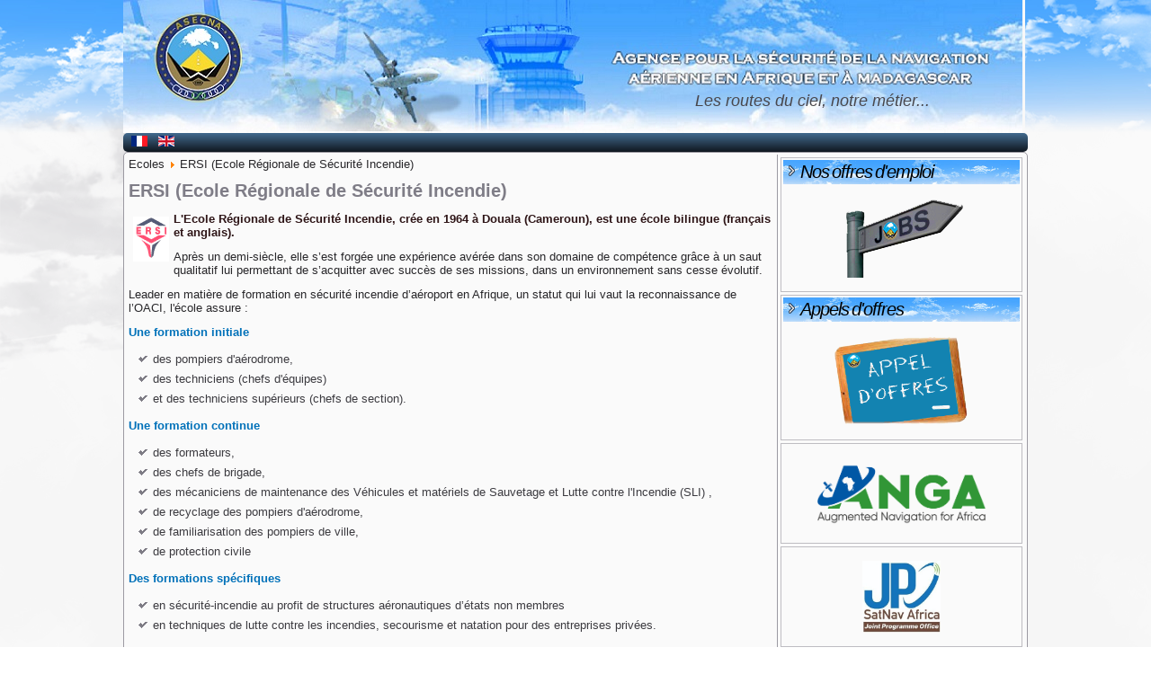

--- FILE ---
content_type: text/html; charset=utf-8
request_url: https://www.asecna.aero/index.php/en/les-ecoles-asecna/ersi-ecole-regionale-de-securite-incendie
body_size: 26090
content:
<!DOCTYPE html>
<html prefix="og: http://ogp.me/ns#" dir="ltr" lang="fr-fr">
<head>
    <base href="https://www.asecna.aero/index.php/en/les-ecoles-asecna/ersi-ecole-regionale-de-securite-incendie" />
	<meta http-equiv="content-type" content="text/html; charset=utf-8" />
	<meta name="author" content="Super User" />
	<meta name="generator" content="Joomla! - Open Source Content Management" />
	<title>ASECNA online - ERSI (Ecole Régionale de Sécurité Incendie)</title>
	<link href="/templates/asecna/favicon.ico" rel="shortcut icon" type="image/vnd.microsoft.icon" />
	<link href="https://cdn.jsdelivr.net/npm/simple-line-icons@2.4.1/css/simple-line-icons.css" rel="stylesheet" type="text/css" />
	<link href="/components/com_k2/css/k2.css?v=2.10.3&b=20200429" rel="stylesheet" type="text/css" />
	<link href="/plugins/system/jce/css/content.css?aa754b1f19c7df490be4b958cf085e7c" rel="stylesheet" type="text/css" />
	<link href="/modules/mod_hot_joomla_carousel/tmpl/hot_joomla_carousel.css" rel="stylesheet" type="text/css" />
	<link href="/media/mod_languages/css/template.css?36c20c5133126c509172f68e593cc51b" rel="stylesheet" type="text/css" />
	<style type="text/css">


.hotcarousel img {
	border:2px solid #000000;
	margin:0 5px;
	padding:2px;
}

.hotcarousel .js {
	overflow:hidden;
	width:920px;
	height:100px;
}

.hotcarousel .carousel-next {
	background: url(https://www.asecna.aero/modules/mod_hot_joomla_carousel/images/circleright32.png) 0 34px no-repeat;float:left;
}

.hotcarousel .carousel-previous {
	background: url(https://www.asecna.aero/modules/mod_hot_joomla_carousel/images/circleleft32.png) 0 34px no-repeat;float:left;
}

.hotcarousel .carousel-control{height:100px;}


	</style>
	<script type="application/json" class="joomla-script-options new">{"csrf.token":"d780850675ddb314b91dd8c0a461da5c","system.paths":{"root":"","base":""},"system.keepalive":{"interval":840000,"uri":"\/index.php\/en\/component\/ajax\/?format=json"}}</script>
	<script src="https://ajax.googleapis.com/ajax/libs/jquery/1.8/jquery.min.js" type="text/javascript"></script>
	<script src="/plugins/system/jqueryeasy/jquerynoconflict.js" type="text/javascript"></script>
	<script src="/media/system/js/mootools-core.js?36c20c5133126c509172f68e593cc51b" type="text/javascript"></script>
	<script src="/media/system/js/core.js?36c20c5133126c509172f68e593cc51b" type="text/javascript"></script>
	<script src="/media/system/js/mootools-more.js?36c20c5133126c509172f68e593cc51b" type="text/javascript"></script>
	<script src="/media/system/js/caption.js?36c20c5133126c509172f68e593cc51b" type="text/javascript"></script>
	
	
	
	<script src="/media/jui/js/bootstrap.min.js?36c20c5133126c509172f68e593cc51b" type="text/javascript"></script>
	<script src="/media/k2/assets/js/k2.frontend.js?v=2.10.3&b=20200429&sitepath=/" type="text/javascript"></script>
	<!--[if lt IE 9]><script src="/media/system/js/polyfill.event.js?36c20c5133126c509172f68e593cc51b" type="text/javascript"></script><![endif]-->
	<script src="/media/system/js/keepalive.js?36c20c5133126c509172f68e593cc51b" type="text/javascript"></script>
	<script type="text/javascript">
jQuery(function($){ initTooltips(); $("body").on("subform-row-add", initTooltips); function initTooltips (event, container) { container = container || document;$(container).find(".hasTooltip").tooltip({"html": true,"container": "body"});} });jQuery(function($) {
			 $('.hasTip').each(function() {
				var title = $(this).attr('title');
				if (title) {
					var parts = title.split('::', 2);
					var mtelement = document.id(this);
					mtelement.store('tip:title', parts[0]);
					mtelement.store('tip:text', parts[1]);
				}
			});
			var JTooltips = new Tips($('.hasTip').get(), {"maxTitleChars": 50,"fixed": false});
		});jQuery(window).on('load',  function() {
				new JCaption('img.caption');
			});
	</script>

    <link rel="stylesheet" href="/templates/system/css/system.css" />
    <link rel="stylesheet" href="/templates/system/css/general.css" />

    <!-- Created by Artisteer v4.2.0.60623 -->
    
    
    <meta name="viewport" content="initial-scale = 1.0, maximum-scale = 1.0, user-scalable = no, width = device-width" />

    <!--[if lt IE 9]><script src="https://html5shiv.googlecode.com/svn/trunk/html5.js"></script><![endif]-->
    <link rel="stylesheet" href="/templates/asecna/css/template.css" media="screen" type="text/css" />
    <!--[if lte IE 7]><link rel="stylesheet" href="/templates/asecna/css/template.ie7.css" media="screen" /><![endif]-->
    <link rel="stylesheet" href="/templates/asecna/css/template.responsive.css" media="all" type="text/css" />

<link rel="shortcut icon" href="/templates/asecna/favicon.ico" type="image/x-icon" />
    <script>if ('undefined' != typeof jQuery) document._artxJQueryBackup = jQuery;</script>
    
    <script></script>

    <script src="/templates/asecna/script.js"></script>
    <script src="/templates/asecna/script.responsive.js"></script>
    <script src="/templates/asecna/modules.js"></script>
        <script>if (document._artxJQueryBackup) jQuery = document._artxJQueryBackup;</script>
</head>
<body>

<div id="art-main">
<header class="art-header">
    <div class="art-shapes">
        <div class="art-object1786229121"></div>

            </div>

<h2 class="art-slogan">Les routes du ciel, notre métier...</h2>





                        
                    
</header>
<nav class="art-nav">
    
<div class="mod-languages">

	<ul class="lang-inline" dir="ltr">
						<li>
			<a href="/index.php/fr/les-ecoles-asecna/ersi-ecole-regionale-de-securite-incendie">
												<img src="/media/mod_languages/images/fr.gif" alt="Français (FR)" title="Français (FR)" />										</a>
			</li>
											<li class="lang-active">
			<a href="https://www.asecna.aero/index.php/en/les-ecoles-asecna/ersi-ecole-regionale-de-securite-incendie">
												<img src="/media/mod_languages/images/en.gif" alt="English (UK)" title="English (UK)" />										</a>
			</li>
				</ul>

</div>
 
    </nav>
<div class="art-sheet clearfix">
            <div class="art-layout-wrapper">
                <div class="art-content-layout">
                    <div class="art-content-layout-row">
                        <div class="art-layout-cell art-content">
<article class="art-post"><div class="art-postcontent clearfix">
<div class="breadcrumbs">
<span>Ecoles</span> <img src="/media/system/images/arrow.png" alt="" /> <span>ERSI (Ecole Régionale de Sécurité Incendie)</span></div>
</div></article><article class="art-post art-messages"><div class="art-postcontent clearfix">
<div id="system-message-container">
</div></div></article><div class="item-page"><article class="art-post"><h2 class="art-postheader">ERSI (Ecole Régionale de Sécurité Incendie)</h2><div class="art-postcontent clearfix"><div class="art-article"><p><span style="color: #2e1517;"><strong><img src="/images/mes_images/Ecoles/Ersi/logo_ersi.gif" alt="logo ersi" style="margin: 5px; float: left;" />L'Ecole Régionale de Sécurité Incendie, crée en 1964 à Douala (Cameroun), est une école bilingue (français et anglais).</strong></span></p>
<p>Après un demi-siècle, elle s’est forgée une expérience avérée dans son domaine de compétence grâce à un saut qualitatif lui permettant de s’acquitter avec succès de ses missions, dans un environnement sans cesse évolutif.</p>
<p>Leader en matière de formation en sécurité incendie d’aéroport en Afrique, un statut qui lui vaut la reconnaissance de l’OACI, l'école assure :</p>
<p><span style="color: #0071b9;"><strong>Une formation initiale&nbsp;</strong></span></p>
<ul>
<li>des pompiers d'aérodrome,</li>
<li>des techniciens (chefs d'équipes)</li>
<li>et des techniciens supérieurs (chefs de section).</li>
</ul>
<p><strong><span style="color: #0071b9;">Une formation continue</span> </strong></p>
<ul>
<li>des formateurs,</li>
<li>des chefs de brigade,</li>
<li>des mécaniciens de maintenance des Véhicules et matériels de Sauvetage et Lutte contre l'Incendie (SLI) ,</li>
<li>de recyclage des pompiers d'aérodrome,</li>
<li>de familiarisation des pompiers de ville,</li>
<li>de protection civile</li>
</ul>
<p><span style="color: #0071b9;"><strong>Des formations spécifiques</strong> </span></p>
<ul>
<li>en sécurité-incendie au profit de structures aéronautiques d’états non membres</li>
<li>en techniques de lutte contre les incendies, secourisme et natation pour des entreprises privées.</li>
</ul>
<p>Centre d'excellence unique en son genre en Afrique, l'ERSI offre des formations répondant aux exigences de l'OACI,</p>
<p>Grâce à :</p>
<ul>
<li>un enseignement pratique avec des méthodes de simulation grandeur nature</li>
<li>un matériel didactique de pointe</li>
<li>un encadrement de qualité par des professionnels expérimentés</li>
</ul>
<p style="text-align: center;"><span style="color: #2e1517;"><strong>Contact&nbsp;ERSI</strong></span>,&nbsp;BP 13095 Douala |&nbsp;Tel +237 33 37 23 87 |&nbsp;Email : <span id="cloak650b455a55772acc322ce399315b42a4">This email address is being protected from spambots. You need JavaScript enabled to view it.</span><script type='text/javascript'>
				document.getElementById('cloak650b455a55772acc322ce399315b42a4').innerHTML = '';
				var prefix = '&#109;a' + 'i&#108;' + '&#116;o';
				var path = 'hr' + 'ef' + '=';
				var addy650b455a55772acc322ce399315b42a4 = '&#101;rs&#105;' + '&#64;';
				addy650b455a55772acc322ce399315b42a4 = addy650b455a55772acc322ce399315b42a4 + 'c&#97;mn&#101;t' + '&#46;' + 'cm';
				var addy_text650b455a55772acc322ce399315b42a4 = '&#101;rs&#105;' + '&#64;' + 'c&#97;mn&#101;t' + '&#46;' + 'cm';document.getElementById('cloak650b455a55772acc322ce399315b42a4').innerHTML += '<a ' + path + '\'' + prefix + ':' + addy650b455a55772acc322ce399315b42a4 + '\'>'+addy_text650b455a55772acc322ce399315b42a4+'<\/a>';
		</script></p> </div><ul class="pager pagenav">
	<li class="next">
		<a class="hasTip" title="EAMAC (Ecole Africaine de la Météorologie et de l'Aviation Civile)" aria-label="Next article: EAMAC (Ecole Africaine de la Météorologie et de l'Aviation Civile)" href="/index.php/en/les-ecoles-asecna-en/eamac-ecole-africaine-de-la-meteorologie-et-de-l-aviation-civile-en" rel="next">
			<span aria-hidden="true">Next</span> <span class="icon-chevron-right" aria-hidden="true"></span>		</a>
	</li>
</ul></div></article></div>


                        </div>
                        <div class="art-layout-cell art-sidebar1">
<div class="art-block clearfix"><div class="art-blockheader"><h3 class="t">Nos offres d'emploi</h3></div><div class="art-blockcontent"><div class="custom"  >
	<p><a href="https://vacancy.asecna.aero/?page=liste_des_avps" target="_blank" rel="noopener" title="Site web des vacances de poste de l'ASECNA"><img src="/images/Docs/asecna/RH/Jobs2.png" alt="Jobs2" style="display: block; margin-left: auto; margin-right: auto; vertical-align: middle;" /></a></p></div></div></div><div class="art-block clearfix"><div class="art-blockheader"><h3 class="t">Appels d'offres</h3></div><div class="art-blockcontent"><div class="custom"  >
	<p><a href="/index.php/publications-media/publications/appel-d-offres" target="_self"><img src="/images/Docs/Appel_offre/Appeloffre4_bleu.png" alt="Appeloffre4 bleu etiquette" width="157" height="101" style="display: block; margin-left: auto; margin-right: auto;" /></a></p></div></div></div><div class="art-block clearfix"><div class="art-blockcontent"><div class="custom"  >
	<p><a href="https://www.anga-africa.org/" title="ANGA"><img src="/images/Docs/Publications/ANGA/logo-anga.png" alt="logo anga" width="201" height="80" style="display: block; margin-left: auto; margin-right: auto;" /></a></p></div></div></div><div class="art-block clearfix"><div class="art-blockcontent"><div class="custom"  >
	<p><a href="https://www.satnav-africa.com" target="_blank" rel="noopener" title="JPO SatNav Africa"><img src="/images/Docs/Publications/JPO/logo-JPO.jpg" alt="JPO Info" width="87" height="80" style="display: block; margin-left: auto; margin-right: auto;" /></a></p></div></div></div><div class="art-block clearfix"><div class="art-blockheader"><h3 class="t">Connexion</h3></div><div class="art-blockcontent"><form action="/index.php/en/les-ecoles-asecna/ersi-ecole-regionale-de-securite-incendie" method="post" id="login-form" class="form-inline">
		<div class="userdata">
		<div id="form-login-username" class="control-group">
			<div class="controls">
									<div class="input-prepend">
						<span class="add-on">
							<span class="icon-user hasTooltip" title="Username"></span>
							<label for="modlgn-username" class="element-invisible">Username</label>
						</span>
						<input id="modlgn-username" type="text" name="username" class="input-small" tabindex="0" size="18" placeholder="Username" />
					</div>
							</div>
		</div>
		<div id="form-login-password" class="control-group">
			<div class="controls">
									<div class="input-prepend">
						<span class="add-on">
							<span class="icon-lock hasTooltip" title="Password">
							</span>
								<label for="modlgn-passwd" class="element-invisible">Password							</label>
						</span>
						<input id="modlgn-passwd" type="password" name="password" class="input-small" tabindex="0" size="18" placeholder="Password" />
					</div>
							</div>
		</div>
						<div id="form-login-remember" class="control-group checkbox">
			<label for="modlgn-remember" class="control-label">Remember Me</label> <input id="modlgn-remember" type="checkbox" name="remember" class="inputbox" value="yes"/>
		</div>
				<div id="form-login-submit" class="control-group">
			<div class="controls">
				<button type="submit" tabindex="0" name="Submit" class="btn btn-primary login-button art-button">Log in</button>
			</div>
		</div>
					<ul class="unstyled">
							<li>
					<a href="/index.php/en/component/users/?view=remind&amp;Itemid=330">
					Forgot your username?</a>
				</li>
				<li>
					<a href="/index.php/en/component/users/?view=reset&amp;Itemid=330">
					Forgot your password?</a>
				</li>
			</ul>
		<input type="hidden" name="option" value="com_users" />
		<input type="hidden" name="task" value="user.login" />
		<input type="hidden" name="return" value="aW5kZXgucGhwP0l0ZW1pZD0yMTE=" />
		<input type="hidden" name="d780850675ddb314b91dd8c0a461da5c" value="1" />	</div>
	</form></div></div>



                        </div>

                    </div>
                </div>
            </div>
<div class="art-content-layout"><div class="art-content-layout-row"><div class="art-layout-cell art-layout-sidebar-bg" style="width: 100%;"><div class="art-block clearfix"><div class="art-blockcontent">

<script type="text/javascript" src="https://www.asecna.aero/modules/mod_hot_joomla_carousel/js/jquery.carousel.js"></script>
<script type="text/javascript">
    jQuery(function(){
        jQuery("div.foo").carousel({
			direction: "horizontal",
			loop: false,
			dispItems: 5,
			pagination: true,
			paginationPosition: "inside",
			autoSlide: false,
			autoSlideInterval: 3000,
			delayAutoSlide: false,
			combinedClasses: false,
			effect: "slide",
			slideEasing: "swing",
			animSpeed: "normal",
			equalWidths: "true"
		});
    });
</script>
    
<div class="hotcarousel">
    <div class="foo">
         <ul style="margin:0; padding:0">
    
            <li><img src="/images/mes_images/SlideShow/2001_0519_111904AA.JPG" alt="" width="145" height="128" /></li>
<li><img src="/images/mes_images/SlideShow/ASECNA - Direction Generale.jpg" alt="" width="145" height="128" /></li>
<li><img src="/images/mes_images/SlideShow/Bzv_03-2004_0013.JPG" alt="" width="145" height="128" /></li>
<li><img src="/images/mes_images/SlideShow/Control.jpg" alt="" width="145" height="128" /></li>
<li><img src="/images/mes_images/SlideShow/DSCF0020.JPG" alt="" width="145" height="128" /></li>
<li><img src="/images/mes_images/SlideShow/DSC_1242.JPG" alt="" width="145" height="128" /></li>
<li><img src="/images/mes_images/SlideShow/DSC_1252.JPG" alt="" width="145" height="128" /></li>
<li><img src="/images/mes_images/SlideShow/DSC_1317.JPG" alt="" width="145" height="128" /></li>
<li><img src="/images/mes_images/SlideShow/DSC_4664.JPG" alt="" width="145" height="128" /></li>
<li><img src="/images/mes_images/SlideShow/DSC_4719.JPG" alt="" width="145" height="128" /></li>
<li><img src="/images/mes_images/SlideShow/ERSI0.jpg" alt="" width="145" height="128" /></li>
<li><img src="/images/mes_images/SlideShow/ERSIh.jpg" alt="" width="145" height="128" /></li>
<li><img src="/images/mes_images/SlideShow/IMG_3066.JPG" alt="" width="145" height="128" /></li>
<li><img src="/images/mes_images/SlideShow/IMG_3375.JPG" alt="" width="145" height="128" /></li>
<li><img src="/images/mes_images/SlideShow/Niger.JPG" alt="" width="145" height="128" /></li>
<li><img src="/images/mes_images/SlideShow/S6300175.JPG" alt="" width="145" height="128" /></li>
<li><img src="/images/mes_images/SlideShow/S6300238.JPG" alt="" width="145" height="128" /></li>
<li><img src="/images/mes_images/SlideShow/Senegal.JPG" alt="" width="145" height="128" /></li>
<li><img src="/images/mes_images/SlideShow/Stele ASECNA.png" alt="" width="145" height="128" /></li>
<li><img src="/images/mes_images/SlideShow/Symposium_AFI_1.JPG" alt="" width="145" height="128" /></li>
<li><img src="/images/mes_images/SlideShow/Symposium_AFI_2.JPG" alt="" width="145" height="128" /></li>
<li><img src="/images/mes_images/SlideShow/Time for innovation.jpg" alt="" width="145" height="128" /></li>
<li><img src="/images/mes_images/SlideShow/Visite_SG_OACI_ASECNA.JPG" alt="" width="145" height="128" /></li>
<li><img src="/images/mes_images/SlideShow/agent_2_ccr.jpg" alt="" width="145" height="128" /></li>
<li><img src="/images/mes_images/SlideShow/calibration_atr au sol.jpg" alt="" width="145" height="128" /></li>
<li><img src="/images/mes_images/SlideShow/controleur.jpg" alt="" width="145" height="128" /></li>
<li><img src="/images/mes_images/SlideShow/cooperation_Rencontre_Delegation_Francaise_OACI.jpg" alt="" width="145" height="128" /></li>
<li><img src="/images/mes_images/SlideShow/embase remontage 3.JPG" alt="" width="145" height="128" /></li>
<li><img src="/images/mes_images/SlideShow/guide coude_tete_verin.JPG" alt="" width="145" height="128" /></li>
<li><img src="/images/mes_images/SlideShow/imagesCAUM9PI7.jpg" alt="" width="145" height="128" /></li>
<li><img src="/images/mes_images/SlideShow/maintenance.JPG" alt="" width="145" height="128" /></li>
<li><img src="/images/mes_images/SlideShow/radar-monopulse-afrique.jpg" alt="" width="145" height="128" /></li>
<li><img src="/images/mes_images/SlideShow/vision.jpg" alt="" width="145" height="128" /></li>
<li><img src="/images/mes_images/SlideShow/vision_devdurable.JPG" alt="" width="145" height="128" /></li>
    
        </ul>
    </div>
</div></div></div></div></div></div>
<footer class="art-footer">
<div class="art-content-layout">
    <div class="art-content-layout-row">
    <div class="art-layout-cell layout-item-0" style="width: 20%">
        <p style="text-align: left;"><span style="color: rgb(25, 11, 13); font-weight: bold;">Info Utiles</span><span style="font-weight: bold;"></span></p><p><br /></p><p style="text-align: left;"><a href="/index.php/publications-media/publications/rapports-annuels">Rapport annuel</a><br /></p><p style="text-align: left;"><a href="https://vacancy.asecna.aero/?page=liste_des_avps">Postes vacants</a><br /></p><p style="text-align: left;"><a href="/index.php/en/publications-media/publications/appel-d-offres">Appels d'offres</a><br /></p><p style="text-align: left;"><a href="/index.php/en/component/icagenda/?Itemid=210">Agenda &amp; évènements</a><br /></p><p style="text-align: left;"><a href="http://reunions.asecna.aero/">Réunions statutaires</a></p><p style="text-align: left;"><a href="/index.php/en/component/users/?view=login&amp;Itemid=330">S'identifier</a><br /></p><p style="text-align: left;"><br /></p><p style="text-align: left;">
        </p>
    </div><div class="art-layout-cell layout-item-1" style="width: 20%">
        <p style="text-align: left;"><span style="font-weight: bold;">Contacts</span></p><p style="text-align: left;"><span style="font-weight: bold;"><br /></span></p><p style="text-align: left;"><a href="#">Siège</a><br /></p><p style="text-align: left;"><a href="#">Représentations</a><br /></p><p style="text-align: left;"><a href="#">Délégations</a><br /></p><p style="text-align: left;"><a href="#">Ecoles</a><br /></p><p style="text-align: left;"><a href="#">Administrations Déléguées</a></p>
    </div><div class="art-layout-cell layout-item-0" style="width: 20%">
        <!--<p style="text-align: left;"><span style="color: rgb(25, 11, 13); font-weight: bold;">Représentations</span><span style="font-weight: bold;"></span></p><p style="text-align: left;"><br /></p><p style="text-align: left;"><a href="#">Bénin</a>&nbsp;|&nbsp;<a href="#">Burkina Faso</a></p><p style="text-align: left;"><a href="#">Cameroun</a>&nbsp;|&nbsp;<a href="#">Centrafrique</a><a href="#"></a></p><p style="text-align: left;"><a href="#">Comores</a>&nbsp;|&nbsp;<a href="#">Congo</a><br /></p><p style="text-align: left;"><a href="#">Côte d'Ivoire</a>&nbsp;|&nbsp;<a href="/index.php/en/component/content/featured?Itemid=139">Gabon</a><br /></p><p style="text-align: left;"><a href="#">Guinée Bissau</a>&nbsp;|&nbsp;<a href="#">Guinée Equatoriale</a>&nbsp;|&nbsp;<a href="#">Madagascar</a><br /></p><p style="text-align: left;"><a href="#">Mali</a>&nbsp;| <a href="#">Mauritanie</a>&nbsp;|&nbsp;<a href="#">Niger</a></p><p style="text-align: left;"><a href="#">Sénégal</a>&nbsp;|&nbsp;<a href="#">Tchad</a>&nbsp;|&nbsp;<a href="#">Togo</a></p> -->
        <p style="text-align: left;"><span style="color: rgb(25, 11, 13); font-weight: bold;">Représentations</span><span style="font-weight: bold;"></span></p><p style="text-align: left;"><br /></p><p style="text-align: left;"><a href="#">Bénin</a>&nbsp;|&nbsp;<a href="#">Burkina Faso</a></p><p style="text-align: left;"><a href="#">Cameroun</a>&nbsp;|&nbsp;<a href="#">Centrafrique</a><a href="#"></a></p><p style="text-align: left;"><a href="#">Comores</a>&nbsp;|&nbsp;<a href="#">Congo</a><br /></p><p style="text-align: left;"><a href="#">Côte d'Ivoire</a>&nbsp;|&nbsp;<a href="/index.php/en/component/content/featured?Itemid=139">Gabon</a><br /></p><p style="text-align: left;"><a href="#">Guinée Bissau</a>&nbsp;|&nbsp;<a href="#">Guinée Equatoriale</a>&nbsp;|&nbsp;<a href="#">Madagascar</a><br /></p><p style="text-align: left;"><a href="#">Mali</a>&nbsp;| <a href="#">Mauritanie</a>&nbsp;|&nbsp;<a href="#">Niger</a><p style="text-align: left;"><a href="#">Rwanda</a>&nbsp;|&nbsp;<a href="#">Sénégal</a><br /></p><p style="text-align: left;"><a href="#">Tchad</a>&nbsp;|&nbsp;<a href="#">Togo</a><br /></p>
		<!--</p><p style="text-align: left;"><a href="#">Sénégal</a>&nbsp;|&nbsp;<a href="#">Tchad</a>&nbsp;|&nbsp;<a href="#">Togo</a></p> -->
		
    </div><div class="art-layout-cell layout-item-2" style="width: 20%">
        <p style="text-align: left;"><span style="font-weight: bold;">Délégations</span></p><p style="text-align: left;"><br /></p><p style="text-align: left;"><a href="#">Paris</a><br /></p><p style="text-align: left;"><a href="#">Montréal</a><br /></p><p style="text-align: left;"><br /></p><p style="text-align: left;"><span style="font-weight: bold;">Ecoles</span><br /></p><p style="text-align: left;"><span style="font-weight: bold;"><br /></span></p><p style="text-align: left;"><a href="/index.php/en/les-ecoles-asecna/eamac-ecole-africaine-de-la-meteorologie-et-de-l-aviation-civile">EAMAC</a></p><p style="text-align: left;"><a href="/index.php/en/les-ecoles-asecna/ersi-ecole-regionale-de-securite-incendie">ERSI</a><br /></p><p style="text-align: left;"><a href="/index.php/en/les-ecoles-asecna/ernam-ecole-regionale-de-la-navigation-aerienne-et-du-management">ERNAM</a><br /></p>
    </div><div class="art-layout-cell layout-item-3" style="width: 20%">
        <p><img width="100" height="100" alt="" class="art-lightbox" src="/templates/asecna/images/asecna-logo.png" /><br /></p>
    </div>
    </div>
</div>
<div class="art-content-layout-br layout-item-4">
</div><div class="art-content-layout">
    <div class="art-content-layout-row">
    <div class="art-layout-cell layout-item-5" style="width: 25%">
        <p style="text-align: left;"><span style="font-size: 9px;">&nbsp;Nous suivre</span>&nbsp;<a href="http://www.youtube.com/asecnaisone" class="art-youtube-tag-icon" style="line-height: 22px;" title="ASECNA on YouTube" target="_blank"></a>&nbsp;&nbsp;<a href="/" class="art-twitter-tag-icon" style="line-height: 32px;"></a>&nbsp;&nbsp;<a href="/" class="art-facebook-tag-icon" style="line-height: 32px;"></a>&nbsp;&nbsp;<a href="/" class="art-rss-tag-icon" style="line-height: 19px;"></a>&nbsp;<br /></p>
    </div><div class="art-layout-cell layout-item-6" style="width: 25%">
        <p style="text-align: center;"><span style="color: rgb(30, 25, 21); font-family: Arial, 'Arial Unicode MS', Helvetica, sans-serif; font-size: 9px;"><a href="#"><span style="font-family: Arial, 'Arial Unicode MS', Helvetica, sans-serif; font-size: 9px; ">Plan du site</span></a>|<a href="#"><span style="font-family: Arial, 'Arial Unicode MS', Helvetica, sans-serif; font-size: 9px;">Crédits</span></a>|<span><a href="#"><span style="font-family: Arial, 'Arial Unicode MS', Helvetica, sans-serif; font-size: 9px; ">Mentions légales</span></a></span></span></p>
    </div><div class="art-layout-cell layout-item-7" style="width: 50%">
        <p><span style="color: rgb(46, 21, 23); font-size: 9px; text-align: right;">© Agence pour la Sécurité de la Navigation Aérienne en Afrique et à Madagascar - ASECNA</span><br /></p>
    </div>
    </div>
</div>

</footer>

    </div>
    <p class="art-page-footer">
        <span id="art-footnote-links">Designed by ASECNA</span>
    </p>
</div>


</body>
</html>

--- FILE ---
content_type: application/javascript
request_url: https://www.asecna.aero/templates/asecna/script.js
body_size: 62752
content:
/* Created by Artisteer v4.2.0.60623 */
/*jshint forin:true, noarg:true, noempty:true, eqeqeq:true, bitwise:true, strict:true, undef:true, curly:false, browser:true, jquery:false */
/*global jQuery BackgroundHelper */

// css helper
browser = function ($) {
    'use strict';
    var data = [
        { str: navigator.userAgent, sub: 'Chrome', ver: 'Chrome', name: 'chrome' },
        { str: navigator.vendor, sub: 'Apple', ver: 'Version', name: 'safari' },
        { prop: window.opera, ver: 'Opera', name: 'opera' },
        { str: navigator.userAgent, sub: 'Firefox', ver: 'Firefox', name: 'firefox' },
        { str: navigator.userAgent, sub: 'MSIE', ver: 'MSIE', name: 'ie' }
    ];
    var v = function (s, n) {
        var i = s.indexOf(data[n].ver);
        return (i !== -1) ? parseFloat(s.substring(i + data[n].ver.length + 1)) : 0;
    };
    var result = { name: 'unknown', version: 0 };
    var html = $('html');
    for (var n = 0; n < data.length; n++) {
        result[data[n].name] = false;
        if ((data[n].str && (data[n].str.indexOf(data[n].sub) !== -1)) || data[n].prop) {
            result.name = data[n].name;
            result[result.name] = true;
            result.version = v(navigator.userAgent, n) || v(navigator.appVersion, n);
            html.addClass(result.name + ' ' + result.name + parseInt(result.version, 10));
        }
    }
    return result;
} (jQuery);

jQuery(function ($) {
    if (typeof responsiveDesign === "undefined") {
        $("html").addClass("desktop");
    }
});

jQuery(function ($) {
    'use strict';
    var i, j, k, l, m;
    if (!browser.ie || browser.version !== 9) {
        return;
    }
    var splitByTokens = function (str, startToken, endToken, last) {
        if (!last) {
            last = false;
        }
        var startPos = str.indexOf(startToken);
        if (startPos !== -1) {
            startPos += startToken.length;
            var endPos = last ? str.lastIndexOf(endToken) : str.indexOf(endToken, startPos);

            if (endPos !== -1 && endPos > startPos) {
                return str.substr(startPos, endPos - startPos);
            }
        }
        return '';
    };

    var splitWithBrackets = function (str, token, brackets) {
        /*jshint nonstandard:true */
        if (!token) {
            token = ',';
        }
        if (!brackets) {
            brackets = '()';
        }
        var bracket = 0;
        var startPos = 0;
        var result = [];
        if (brackets.lenght < 2) {
            return result;
        }
        var pos = 0;
        while (pos < str.length) {
            var ch = str[pos];
            if (ch === brackets[0]) {
                bracket++;
            }
            if (ch === brackets[1]) {
                bracket--;
            }
            if (ch === token && bracket < 1) {
                result.push(str.substr(startPos, pos - startPos));
                startPos = pos + token.length;
            }
            pos++;
        }
        result.push(str.substr(startPos, pos - startPos));
        return result;
    };

    var byteToHex = function (d) {
        var hex = Number(d).toString(16);
        while (hex.length < 2) {
            hex = "0" + hex;
        }
        return hex;
    };

    for (i = 0; i < document.styleSheets.length; i++) {
        var s = document.styleSheets[i];
        var r = [s];
        for (j = 0; j < s.imports.length; j++) {
            r.push(s.imports[j]);
        }
        for (j = 0; j < r.length; j++) {
            s = r[j];
            var n = [];
            for (k = 0; k < s.rules.length; k++) {
                var css = s.rules[k].cssText || s.rules[k].style.cssText;
                if (!css) {
                    continue;
                }
                var value = splitByTokens(css, '-svg-background:', ';');
                if (value === '') {
                    continue;
                }
                var values = splitWithBrackets(value);
                for (l = 0; l < values.length; l++) {
                    var g = splitByTokens(values[l], 'linear-gradient(', ')', true);
                    if (g === '') {
                        continue;
                    }
                    var args = splitWithBrackets(g);
                    if (args.length < 3) {
                        continue;
                    }
                    var maxOffset = 0;
                    var stops = [];
                    for (m = 1; m < args.length; m++) {
                        var stopValues = splitWithBrackets($.trim(args[m]), ' ');
                        if (stopValues.length < 2) {
                            continue;
                        }
                        var stopColor = $.trim(stopValues[0]);
                        var stopOpacity = 1;
                        if (stopColor == 'transparent') {
                            stopColor = '#000000';
                            stopOpacity = 0;
                        }
                        var colorRgba = splitByTokens(stopColor, 'rgba(', ')', true);
                        var stopOffset = $.trim(stopValues[1]);
                        if (colorRgba !== "") {
                            var rgba = colorRgba.split(',');
                            if (rgba.length < 4) {
                                continue;
                            }
                            stopColor = '#' + byteToHex(rgba[0]) + byteToHex(rgba[1]) + byteToHex(rgba[2]);
                            stopOpacity = rgba[3];
                        }
                        var isPx = stopOffset.indexOf('px') !== -1;
                        if (isPx) {
                            maxOffset = Math.max(maxOffset, parseInt(stopOffset, 10) || 0);
                        }
                        stops.push({ offset: stopOffset, color: stopColor, opacity: stopOpacity, isPx: isPx });
                    }
                    var stopsXML = '';
                    var lastStop = null;
                    for (m = 0; m < stops.length; m++) {
                        if (stops[m].isPx) {
                            stops[m].offset = ((parseInt(stops[m].offset, 10) || 0) / (maxOffset / 100)) + '%';
                        }
                        stopsXML += '<stop offset="' + stops[m].offset + '" stop-color="' + stops[m].color + '" stop-opacity="' + stops[m].opacity + '"/>';
                        if (m === stops.length - 1) {
                            lastStop = stops[m];
                        }
                    }
                    var isLeft = $.trim(args[0]) === 'left';
                    var direction = 'x1="0%" y1="0%" ' + (isLeft ? 'x2="100%" y2="0%"' : 'x2="0%" y2="100%"');
                    var gradientLength = '100%';
                    if (maxOffset > 0) {
                        gradientLength = maxOffset + 'px';
                    }
                    var size = (isLeft ? 'width="' + gradientLength + '" height="100%"' : 'width="100%" height="' + gradientLength + '"');
                    var last = "";
                    if (lastStop !== null && maxOffset > 0) {
                        last = '<rect ' +
                            (isLeft ?
                                'x="' + maxOffset + '" y="0"' :
                                'x="0" y="' + maxOffset + '"') +
                            ' width="100%" height="100%" style="fill:' + lastStop.color + ';opacity:' + lastStop.opacity + ';"/>';

                    }
                    var svgGradient = '<svg xmlns="http://www.w3.org/2000/svg" preserveAspectRatio="none"><linearGradient id="g" gradientUnits="objectBoundingBox" ' + direction + '>' + stopsXML + '</linearGradient><rect x="0" y="0" ' + size + ' fill="url(#g)" />' + last + '</svg>';
                    values[l] = values[l].replace('linear-gradient(' + g + ')', 'url(data:image/svg+xml,' + escape(svgGradient) + ')');
                }
                n.push({ s: s.rules[k].selectorText, v: 'background: ' + values.join(",") });
            }
            for (k = 0; k < n.length; k++) {
                s.addRule(n[k].s, n[k].v);
            }
        }
    }
});


jQuery(function ($) {
    "use strict";
    // ie8
    if (!browser.ie || browser.version > 8) return;
    $('.art-shapes').each(function () {
        if ($(this).siblings('.art-slider').length) {
            $(this).remove();
        } else {
            $(this).css('z-index', 1);
        }
    });

    // ie7
    if (!browser.ie || browser.version > 7) return;
    var textblockTexts = $('.art-textblock div[class$="-text"]');
    textblockTexts.each(function () {
        var tbText = $(this);
        var valign = tbText.css('vertical-align') ? tbText.css('vertical-align') : 'top';
        if (valign === 'middle') {
            var wrapper = tbText.wrap('<div/>').parent();
            tbText.css({
                'position': 'relative',
                'top': '-50%',
                'height': 'auto'
            });
            wrapper.css({
                'position': 'absolute',
                'top': '50%'
            });
        } else if (valign === 'bottom') {
            tbText.css({
                'position': 'absolute',
                'height': 'auto',
                'bottom': 0
            });
        }
    });
});

/* Set wmode=transparent for youtube and other video hostings to show it under the menus, lightboxes etc. */
jQuery(function ($) {
    "use strict";
    var video = ["youtube"];

    $("iframe[src]").each(function () {
        var iframe = $(this),
            src = iframe.attr("src"),
            isVideo = false,
            i;

        for (i = 0; i < video.length; i++) {
            if (src.toLowerCase().indexOf(video[i].toLowerCase()) !== -1) {
                isVideo = true;
                break;
            }
        }

        if (!isVideo) {
            return;
        }

        if (src.lastIndexOf("?") !== -1) {
            src += "&amp;wmode=transparent";
        } else {
            src += "?wmode=transparent";
        }
        iframe.attr("src", src);
    });
});

jQuery(function ($) {
    "use strict";
    $(window).bind("resize", function () { navigatorResizeHandler($("html").hasClass("responsive")); });
});

var navigatorResizeHandler = (function ($) {
    "use strict";
    return function (responsiveDesign) {
        if (responsiveDesign) return;
        $(".art-slider").each(function () {
            var slider = $(this);
            var sliderWidth = slider.width();
            var nav = slider.siblings(".art-slidenavigator");
            var navWidth = nav.outerWidth();
            if (nav.length && navWidth < sliderWidth) {
                // left offset
                var left = nav.attr("data-left");
                // (margin = containerWidth - (objectPosition + objectWidth)) < 0
                var margin = sliderWidth - sliderWidth * parseFloat(left) / 100 - nav.outerWidth(false);
                if (margin < 0) {
                    nav.css("margin-left", margin);
                }
            }
        });
    };
})(jQuery);

var processElementMultiplyBg = (function ($) {
    return (function (selector, info) {
        if (!selector || !info || !info.bgimage || !info.bgposition || !info.images || !info.positions) return;
        var path = "";
        var script = $('head script[src*="script.js"]');
        if (script.length) {
            path = (script.attr('src') || '');
            path = path.substr(0, path.lastIndexOf('/') + 1);
        }
        var el = $(selector);
        var bgimages = info.images.split(",");
        var bgpositions = info.positions.split(",");
        for (var i = bgimages.length - 1; i >= 0; i--) {
            var bgimage = $.trim(bgimages[i]);
            if (bgimage === "")
                continue;
            var imgIdx = bgimage.lastIndexOf('images/');
            var className = bgimage.substring(imgIdx + 7, bgimage.length - 6);
            el.append("<div class=\"ie8fix " + className + "\" style=\"position:absolute;top:0;left:0;width:100%;height:100%;background:" + bgimage.replace(/(images\/[^\/]+)$/, path + '$1') + " " + bgpositions[i] + " no-repeat\">");
        }
        el.css('background-image', info.bgimage.replace(/(images\/[^\/]+)$/, path + '$1'));
        el.css('background-position-x', "50%");
        el.css('background-position-y', "50%");
    });
})(jQuery);


var responsiveNavigator = (function ($) {
    "use strict";
    return function () {
        if (typeof headerObjectResizer !== 'undefined' && headerObjectResizer.isPreview) return;

        var sheet = $('.art-sheet');
        var sheetWidth = sheet.width();

        $(".art-slider").each(function () {
            var currentSlider = $(this);
            var currentSliderWidth = currentSlider.width();

            var sliderNavigator = currentSlider.siblings(".art-slidenavigator");
            if (sliderNavigator.length) {
                var off = sheetLeftFunc(sheet, sliderNavigator);
                var calcWidth = isContentSlider(sliderNavigator) ? currentSliderWidth : sheetWidth;

                var navigatorWidth = sliderNavigator.outerWidth();
                var offset = parseInt(sliderNavigator.attr('data-offset') || 0, 10);

                // left offset
                sliderNavigator.css('margin-left', '0px');

                var left = parseFloat(sliderNavigator.attr("data-left"), 10);
                var newLeft = off + uniToPx(left, navigatorWidth, calcWidth);
                sliderNavigator.css('left', newLeft + 'px');


                // reset top to original value
                sliderNavigator.css("top", "");

                // top
                var navigatorHeight = sliderNavigator.outerHeight();
                var uniy = parseFloat(sliderNavigator.attr('data-top'), 10);

                var sliderHeight = parseInt(currentSlider.css('height'), 10);
                var newTop = uniToPx(uniy, navigatorHeight, sliderHeight);

                sliderNavigator.css("top", (newTop + offset) + 'px');
            }
        });
    };
})(jQuery);

jQuery(function ($) {
    "use strict";

    if (typeof responsiveDesign === "undefined") {
        $(window).bind("resize", responsiveNavigator);
    }
});



/* Icons in Header should have display block.
 * Otherwise, in case of inline-block there's a space gap in some browsers (Opera 12.16) and icon is cutted.
 */
if (browser.opera) {
    jQuery(function ($) {
        $(".art-header a[class$='tag-icon']").css("display", "block");
    });
}

jQuery(function($) {
    "use strict";
     $(window).bind("resize", function () {
        /*global responsiveDesign */
        "use strict";
        if (typeof responsiveDesign !== "undefined" && responsiveDesign.isResponsive)
            return;
        var sheetLeft = $(".art-sheet").offset().left;
        $("header.art-header #art-flash-area").each(function () {
            var object = $(this);
            object.css("left", sheetLeft + "px");
        });
    });
});

jQuery(function($) {
    "use strict";
    $('nav.art-nav').addClass("desktop-nav");
});


jQuery(function ($) {
    "use strict";
    if (!browser.ie || browser.version > 7) {
        return;
    }
    $('ul.art-hmenu>li:not(:first-child)').each(function () { $(this).prepend('<span class="art-hmenu-separator"> </span>'); });
});

jQuery(function ($) {
    "use strict";
    $("ul.art-hmenu a:not([href])").attr('href', '#').click(function (e) { e.preventDefault(); });
});


jQuery(function ($) {
    "use strict";
    if (!browser.ie || browser.version > 7) {
        return;
    }

    /* Fix width of submenu items.
    * The width of submenu item calculated incorrectly in IE6-7. IE6 has wider items, IE7 display items like stairs.
    */
    $.each($("ul.art-hmenu ul"), function () {
        var maxSubitemWidth = 0;
        var submenu = $(this);
        var subitem = null;
        $.each(submenu.children("li").children("a"), function () {
            subitem = $(this);
            var subitemWidth = subitem.outerWidth(false);
            if (maxSubitemWidth < subitemWidth) {
                maxSubitemWidth = subitemWidth;
            }
        });
        if (subitem !== null) {
            var subitemBorderLeft = parseInt(subitem.css("border-left-width"), 10) || 0;
            var subitemBorderRight = parseInt(subitem.css("border-right-width"), 10) || 0;
            var subitemPaddingLeft = parseInt(subitem.css("padding-left"), 10) || 0;
            var subitemPaddingRight = parseInt(subitem.css("padding-right"), 10) || 0;
            maxSubitemWidth -= subitemBorderLeft + subitemBorderRight + subitemPaddingLeft + subitemPaddingRight;
            submenu.children("li").children("a").css("width", maxSubitemWidth + "px");
        }
    });
});
jQuery(function () {
    "use strict";
    setHMenuOpenDirection({
        container: "div.art-sheet",
        defaultContainer: "#art-main",
        menuClass: "art-hmenu",
        leftToRightClass: "art-hmenu-left-to-right",
        rightToLeftClass: "art-hmenu-right-to-left"
    });
});

var setHMenuOpenDirection = (function ($) {
    "use strict";
    return (function(menuInfo) {
        var defaultContainer = $(menuInfo.defaultContainer);
        defaultContainer = defaultContainer.length > 0 ? defaultContainer = $(defaultContainer[0]) : null;

        $("ul." + menuInfo.menuClass + ">li>ul").each(function () {
            var submenu = $(this);

            var submenuWidth = submenu.outerWidth(false);
            var submenuLeft = submenu.offset().left;

            var mainContainer = submenu.parents(menuInfo.container);
            mainContainer = mainContainer.length > 0 ? mainContainer = $(mainContainer[0]) : null;

            var container = mainContainer || defaultContainer;
            if (container !== null) {
                var containerLeft = container.offset().left;
                var containerWidth = container.outerWidth(false);

                if (submenuLeft + submenuWidth >= containerLeft + containerWidth) {
                    /* right to left */
                    submenu.addClass(menuInfo.rightToLeftClass).find("ul").addClass(menuInfo.rightToLeftClass);
                } else if (submenuLeft <= containerLeft) {
                    /* left to right */
                    submenu.addClass(menuInfo.leftToRightClass).find("ul").addClass(menuInfo.leftToRightClass);
                }
            }
        });
    });
})(jQuery);

var megaMenuCreate = (function ($) {
    "use strict";
    return function () {
        var sheet = $(".art-sheet");
        var sheetLeft = sheet.offset().left;
        var sheetWidth = sheet.width();
        sheetWidth -= (parseInt($(".art-hmenu").parents("nav").css("padding-left").replace("px", ""), 10) || 0) * 2;

        // reset
        $(".art-hmenu .art-hmenu-mega-menu").removeClass("art-hmenu-mega-menu").css("width", "").css("left", "").css("right", "")
            .removeAttr("data-ext-l").removeAttr("data-ext-r").children("li").css("width", "").css("margin-left", "").css("margin-right", "")
            .siblings("li.cleared").remove();

        $(".art-hmenu>li>ul").each(function() {
            var ul = $(this);
            ul.addClass("art-hmenu-mega-menu");

            var ltr = !ul.hasClass("art-hmenu-right-to-left");
            var widths = [];
            var horizontalMargin = 0;
            ul.children("li").each(function() {
                widths.push($(this).width());
            });
            var maxWidth = Math.max.apply(window, widths);

            var submenusWidth = maxWidth * widths.length;
            var minMegaMenuWidth = Math.min(sheetWidth, submenusWidth);
            var colsPerRow = parseInt(minMegaMenuWidth / maxWidth, 10);

            var megaMenuWidth = (maxWidth * colsPerRow) + (horizontalMargin > 0 ? horizontalMargin * colsPerRow - 1 : colsPerRow - 1);
            var parentWidth = ul.parent("li").children("a").outerWidth(false);

            if (submenusWidth > ul.parent("li").children("a").outerWidth(false)) {
                ul.children("li").css("width", Math.round(parseFloat(maxWidth, 10)) + "px");
                ul.css("width", Math.round(parseFloat(megaMenuWidth, 10)) + "px");
            }

            ul.children("li").each(function(index) {
                if (index % colsPerRow !== 0) 
                    $(this).css("margin-left", horizontalMargin + "px");
            });

            if (submenusWidth > sheetWidth) {
                var newlineLis = [];
                ul.children("li").each(function(index) {
                    if ((index + 1) % colsPerRow === 0) {
                        newlineLis.push($(this));
                    }
                });
                $(newlineLis).each(function(index, value) {
                    $("<li class=\"cleared\" style=\"padding-top:0px;float:none;\"></div>").insertAfter(value);
                });
            }

            sheetWidth = sheet.outerWidth(false);
            var li = ul.parent("li");
            var ulLeft = li.offset().left;
            var ulWidth = ul.outerWidth(false) - 60;
            if (ltr) {
                var leftOffset = 0;
                if (ulLeft + ulWidth > sheetLeft + sheetWidth) {
                    leftOffset = (ulLeft + ulWidth) - (sheetLeft + sheetWidth);
                    ul.css("left", "-" + Math.round(parseFloat(leftOffset, 10)) + "px");
                    ul.attr("data-ext-l", Math.round(parseFloat(leftOffset, 10)));
                    ul.attr("data-ext-r", Math.round(parseFloat(ulWidth - leftOffset - li.outerWidth(false), 10)));
                }
            } else {
                var rightOffset = 0;
                ulLeft = ulLeft + li.outerWidth(false) - ulWidth;
                if (ulLeft < sheetLeft) {
                    rightOffset = sheetLeft - ulLeft;
                    ul.css("right", "-" + Math.round(parseFloat(rightOffset, 10)) + "px");
                    ul.attr("data-ext-r", Math.round(parseFloat(rightOffset, 10)));
                    ul.attr("data-ext-l", Math.round(parseFloat(ulWidth - rightOffset - li.outerWidth(false), 10)));
                }
            }
        });
    };
})(jQuery);
jQuery(window).load(megaMenuCreate);

var menuExtendedCreate = (function ($) {
    "use strict";
    return function () {
        var sheet = $(".art-sheet");
        var sheetLeft = sheet.offset().left;
        var sheetWidth = sheet.width();

        $(".art-hmenu>li").each(function(i, v) {
            var itm = $(this);
            var subm = itm.children("ul");
            if (subm.length === 0) {
                return;
            }

            // reset
            itm.removeClass("ext ext-r ext-l");
            itm.css("width", "").find(".ext-off,.ext-m,.ext-l,.ext-r").remove();
            subm.children("li").children("a").css("width", "");

            var lw = 0, rw = 0;
        
            if (typeof subm.attr("data-ext-l") !== "undefined" && typeof subm.attr("data-ext-r") !== "undefined") {
                lw = parseInt(subm.attr("data-ext-l"), 10) + 0;
                rw = parseInt(subm.attr("data-ext-r"), 10) + 0;
                itm.addClass("ext-r").addClass("ext-l");
            } else {
                var ltr = !subm.hasClass("art-hmenu-right-to-left");
                itm.addClass(ltr ? "ext-r" : "ext-l");
            }

            var shadow = 0;
            if (subm.length > 0) {
                var lnk = itm.children("a");
                var lnkWidth = lnk.outerWidth(false);
                itm.css("width", Math.round(parseFloat(lnkWidth, 10)) + "px");
                var menubarMargin = 1 * 2; // margin * 2 sides
                var menubarBorder = 1 * 2; // border 1 side
                var submWidth = subm.width() + shadow + menubarMargin + menubarBorder;
                var w = submWidth - lnkWidth;
                $("<div class=\"ext-m\"></div>").insertBefore(lnk);
                if (w < 0) {
                    var submA = subm.children("li").children("a");
                    var pL = parseInt(submA.css("padding-left").replace("px", ""), 10) || 0;
                    var pR = parseInt(submA.css("padding-right").replace("px", ""), 10) || 0;
                    var bL = parseInt(submA.css("border-left").replace("px", ""), 10) || 0;
                    var bR = parseInt(submA.css("border-right").replace("px", ""), 10) || 0;
                    subm.children("li").children("a").css("width", (lnkWidth - pL - pR - bL - bR) + "px");
                    submWidth = subm.width() + shadow + menubarMargin + menubarBorder;
                    w = submWidth - lnkWidth;
                }
                $("<div class=\"ext-l\" style=\"width: " + (lw > 0 ? lw : Math.round(parseFloat(w, 10))) + "px;\"></div>").insertBefore(lnk);
                $("<div class=\"ext-r\" style=\"width: " + (rw > 0 ? rw : Math.round(parseFloat(w, 10))) + "px;\"></div>").insertBefore(lnk);
                itm.addClass("ext");
            }
        });
    };
})(jQuery);
jQuery(window).load(menuExtendedCreate);

jQuery(function ($) {
    'use strict';

    if (browser.ie && browser.version < 8) {
        $(window).bind('resize', function() {
            var c = $('div.art-content');
            var s = c.parent().children('.art-layout-cell:not(.art-content)');
            var w = 0;
            c.hide();
            s.each(function() { w += $(this).outerWidth(true); });
            c.w = c.parent().width(); c.css('width', c.w - w + 'px');
            c.show();
        });
    }

    $(window).trigger('resize');
});

var artButtonSetup = (function ($) {
    'use strict';
    return (function (className) {
        $.each($("a." + className + ", button." + className + ", input." + className), function (i, val) {
            var b = $(val);
            if (!b.hasClass('art-button')) {
                b.addClass('art-button');
            }
            if (b.is('input')) {
                b.val(b.val().replace(/^\s*/, '')).css('zoom', '1');
            }
            b.mousedown(function () {
                var b = $(this);
                b.addClass("active");
            });
            b.mouseup(function () {
                var b = $(this);
                if (b.hasClass('active')) {
                    b.removeClass('active');
                }
            });
            b.mouseleave(function () {
                var b = $(this);
                if (b.hasClass('active')) {
                    b.removeClass('active');
                }
            });
        });
    });
})(jQuery);
jQuery(function () {
    'use strict';
    artButtonSetup("art-button");
});

var Control = (function ($) {
    'use strict';
    return (function () {
        this.init = function(label, type, callback) {
            var chAttr = label.find('input[type="' +type + '"]').attr('checked');
            if (chAttr === 'checked') {
              label.addClass('art-checked');
            }

            label.mouseleave(function () {
              $(this).removeClass('hovered').removeClass('active');
            });
            label.mouseover(function () {
              $(this).addClass('hovered').removeClass('active');
            });
            label.mousedown(function (event) {
              if (event.which !== 1) {
                  return;
              }
              $(this).addClass('active').removeClass('hovered');
            });
            label.mouseup(function (event) {
              if (event.which !== 1) {
                  return;
              }
              callback.apply(this);
              $(this).removeClass('active').addClass('hovered');
            });
        };
    });
})(jQuery);


jQuery(function ($) {
    'use strict';
    $('.art-pager').contents().filter(
        function () {
            return this.nodeType === this.TEXT_NODE;
        }
    ).remove();
});
jQuery(function($) {
    "use strict";
    if (!$('html').hasClass('ie7')) {
        return;
    }
    $('ul.art-vmenu li:not(:first-child),ul.art-vmenu li li li:first-child,ul.art-vmenu>li>ul').each(function () { $(this).append('<div class="art-vmenu-separator"> </div><div class="art-vmenu-separator-bg"> </div>'); });
});



var fixRssIconLineHeight = (function ($) {
    "use strict";
    return function (className) {
        $("." + className).css("line-height", $("." + className).height() + "px");
    };
})(jQuery);

jQuery(function ($) {
    "use strict";
    var rssIcons = $(".art-rss-tag-icon");
    if (rssIcons.length){
        fixRssIconLineHeight("art-rss-tag-icon");
        if (browser.ie && browser.version < 9) {
            rssIcons.each(function () {
                if ($.trim($(this).html()) === "") {
                    $(this).css("vertical-align", "middle");
                }
            });
        }
    }
});
var ThemeLightbox = (function ($) {
    'use strict';
    return (function () {
        var images = $(".art-lightbox");
        var current;
        this.init = function (ctrl) {
            $(".art-lightbox").mouseup({ _ctrl: ctrl }, function (e) {
                if ((e.data._ctrl === true && !e.ctrlKey) || (e.which && e.which !== 1)) {
                    return;
                }

                images = $(".art-lightbox");

                current = images.index(this);

                var imgContainer = $('.art-lightbox-wrapper');
                if (imgContainer.length === 0) {
                    imgContainer = $('<div class="art-lightbox-wrapper">').css('line-height', $(window).height() + "px")
                    .appendTo($("body"));

                    var closeBtn = $('<div class="close"><div class="cw"> </div><div class="ccw"> </div><div class="close-alt">&#10007;</div></div>')
                .click(close);
                    closeBtn.appendTo(imgContainer);
                    showArrows();
                }

                move(current);
            });
        };

        function move(index) {
            if (index < 0 || index >= images.length) {
                return;
            }

            showError(false);

            current = index;

            $(".art-lightbox-wrapper .art-lightbox-image:not(.active)").remove();

            var active = $(".art-lightbox-wrapper .active");
            var target = $('<img class="art-lightbox-image" alt="" src="' + getFullImgSrc($(images[current]).attr("src")) + '" />').click(function () {
                if ($(this).hasClass("active")) {
                    move(current + 1);
                }
            });

            if (active.length > 0) {
                active.after(target);
            } else {
                $(".art-lightbox-wrapper").append(target);
            }

            showArrows();
            showLoader(true);

            bindMouse($(".art-lightbox-wrapper").add(target));

            target.load(function () {
                showLoader(false);

                active.removeClass("active");
                target.addClass("active");
            });

            target.error(function () {
                showLoader(false);
                active.removeClass("active");
                target.addClass("active");
                target.attr("src", $(images[current]).attr("src"));
            });
        }

        function showArrows() {
            if ($(".art-lightbox-wrapper .arrow").length === 0) {
                $(".art-lightbox-wrapper").append(
                    $('<div class="arrow left"><div class="arrow-t ccw"> </div><div class="arrow-b cw"> </div><div class="arrow-left-alt">&#8592;</div></div>')
                        .css("top", $(window).height() / 2 - 40)
                        .click(function () {
                            if (!$(this).hasClass("disabled")) {
                                move(current - 1);
                            }
                        })
                );
                $(".art-lightbox-wrapper").append(
                    $('<div class="arrow right"><div class="arrow-t cw"> </div><div class="arrow-b ccw"> </div><div class="arrow-right-alt">&#8594;</div></div>')
                        .css("top", $(window).height() / 2 - 40)
                        .click(function () {
                            if (!$(this).hasClass("disabled")) {
                                move(current + 1);
                            }
                        })
                );
            }

            if (current === 0) {
                $(".art-lightbox-wrapper .arrow.left").addClass("disabled");
            } else {
                $(".art-lightbox-wrapper .arrow.left").removeClass("disabled");
            }

            if (current === images.length - 1) {
                $(".art-lightbox-wrapper .arrow.right").addClass("disabled");
            } else {
                $(".art-lightbox-wrapper .arrow.right").removeClass("disabled");
            }
        }

        function showError(enable) {
            if (enable) {
                $(".art-lightbox-wrapper").append($('<div class="lightbox-error">The requested content cannot be loaded.<br/>Please try again later.</div>')
                        .css({ "top": $(window).height() / 2 - 60, "left": $(window).width() / 2 - 170 }));
            } else {
                $(".art-lightbox-wrapper .lightbox-error").remove();
            }
        }

        function showLoader(enable) {
            if (!enable) {
                $(".art-lightbox-wrapper .loading").remove();
            }
            else {
                $('<div class="loading"> </div>').css({ "top": $(window).height() / 2 - 16, "left": $(window).width() / 2 - 16 }).appendTo($(".art-lightbox-wrapper"));
            }
        }

        var close = function () {
            $(".art-lightbox-wrapper").remove();
        };

        function bindMouse(img) {
            img.bind('mousewheel DOMMouseScroll', function (e) {
                var orgEvent = window.event || e.originalEvent;
                var delta = (orgEvent.wheelDelta ? orgEvent.wheelDelta : orgEvent.detail * -1) > 0 ? 1 : -1;
                move(current + delta);
                e.preventDefault();
            }).mousedown(function (e) {
                // close on middle button click
                if (e.which === 2) {
                    close();
                }
                e.preventDefault();
            });
        }

        function getFullImgSrc(src) {
            var fileName = src.substring(0, src.lastIndexOf('.'));
            var ext = src.substring(src.lastIndexOf('.'));
            return fileName + "-large" + ext;
        }

    });
})(jQuery);

jQuery(function () {
    'use strict';
    new ThemeLightbox().init();
});

(function ($) {
    'use strict';
    // transition && transitionEnd && browser prefix
    $.support.transition = (function () {
        var thisBody = document.body || document.documentElement,
            thisStyle = thisBody.style,
            support = thisStyle.transition !== undefined ||
                thisStyle.WebkitTransition !== undefined ||
                thisStyle.MozTransition !== undefined ||
                thisStyle.MsTransition !== undefined ||
                thisStyle.OTransition !== undefined;
        return support && {
            event: (function () {
                return "transitionend webkitTransitionEnd otransitionend oTransitionEnd";
            })(),
            prefix: (function () {
                return ({
                    opera: "-o-",
                    firefox: "-moz-",
                    chrome: "-webkit-",
                    safari: "-webkit-",
                    ie: ""
                }[browser.name]);
            })()
        };
    })();

    window.BackgroundHelper = function () {
        var slides = [];
        var direction = "next";
        var motion = "horizontal";
        var width = 0;
        var height = 0;
        var multiplier = 1;
        var originalWidth = 0;
        var originalHeight = 0;
        var transitionDuration = "";

        this.init = function (motionType, dir, duration) {
            direction = dir;
            motion = motionType;
            slides = [];
            width = 0;
            height = 0;
            multiplier = 1;
            originalWidth = 0;
            originalHeight = 0;
            transitionDuration = duration;
        };

        this.processSlide = function (element, modify) {
            this.updateSize(element, null);
            var pos = [];

            var bgPosition = element.css("background-position");
            var positions = bgPosition.split(",");
            $.each(positions, function (i) {
                var position = $.trim(this);
                var point = position.split(" ");
                var zeroValue = browser.ie && browser.version === 10 ? 0.1 : 0;
                if (point.length > 1) {
                    var x = point[0].indexOf('%') === -1 ? parseFloat(point[0], 10) : zeroValue;
                    var y = point[1].indexOf('%') === -1 ? parseFloat(point[1], 10) : zeroValue;
                    pos.push({ x: x, y: y });
                } else {
                    pos.push({ x: zeroValue, y: zeroValue });
                }
            });

            slides.push({
                "images": element.css("background-image"),
                "sizes": element.css("background-size"),
                "positions": pos
            });

            if (modify)
                element.css("background-image", "none");
        };

        this.updateSize = function (element, initialSize) {
            width = element.outerWidth(false);
            height = element.outerHeight();
            if (initialSize && parseInt(initialSize.width, 10) !== 0) {
                originalWidth = parseInt(initialSize.width, 10);
                originalHeight = parseInt(initialSize.height, 10);
                if (motion === "fade") {
                    $.each(element.children(), function (i) {
                        $(this).css("background-position", getCssPositions(slides[i].positions, { x: 0, y: 0 }));
                    });
                }
            }
        };

        this.setBackground = function (element, items) {
            var bg = [];
            var sizes = [];
            $.each(items, function (i, o) {
                bg.push(o.images);
                sizes.push(o.sizes);
            });
            element.css({
                "background-image": bg.join(", "),
                //"background-size": sizes.join(", "),
                "background-repeat": "no-repeat"
            });
        };

        this.setPosition = function (element, items) {
            var pos = [];
            $.each(items, function (i, o) {
                pos.push(o.positions);
            });
            element.css({
                "background-position": pos.join(", ")
            });
        };

        this.current = function (index) {
            return slides[index] || null;
        };

        this.next = function (index) {
            var next;
            if (direction === "next") {
                next = (index + 1) % slides.length;
            } else {
                next = index - 1;
                if (next < 0) {
                    next = slides.length - 1;
                }
            }
            return slides[next];
        };

        this.items = function (prev, next, move) {
            var prevItem = { x: 0, y: 0 };
            var nextItem = { x: 0, y: 0 };
            var isDirectionNext = direction === "next";
            var verticalOffset = -(originalHeight - height) / 2;
            var horizontalOffset = -(originalWidth - width) / 2;
            if (motion === "horizontal") {
                prevItem.y = nextItem.y = -(originalHeight - height) / 2;
                prevItem.x = horizontalOffset;
                nextItem.x = (isDirectionNext ? originalWidth : -originalWidth) + horizontalOffset;
                if (move) {
                    prevItem.x += isDirectionNext ? -originalWidth : originalWidth;
                    nextItem.x += isDirectionNext ? -originalWidth : originalWidth;
                }
            } else if (motion === "vertical") {
                prevItem.x = nextItem.x = horizontalOffset;
                prevItem.y = verticalOffset;
                nextItem.y = (isDirectionNext ? originalHeight : -originalHeight) + verticalOffset;
                if (move) {
                    prevItem.y += isDirectionNext ? -originalHeight : originalHeight;
                    nextItem.y += isDirectionNext ? -originalHeight : originalHeight;
                }
            }
            var result = [];
            if (!!prev) {
                result.push({ images: prev.images, positions: getCssPositions(prev.positions, prevItem), sizes: prev.sizes });
            }
            if (!!next) {
                result.push({ images: next.images, positions: getCssPositions(next.positions, nextItem), sizes: next.sizes });
            }

            if (direction === "next") {
                result.reverse();
            }

            return result;
        };

        this.transition = function (container, on) {
            container.css($.support.transition.prefix + "transition", on ? "background-position " + transitionDuration + " ease-in-out" : "");
        };

        function getCssPositions(positions, offset) {
            var result = [];
            if (positions === undefined) {
                return "";
            }
            offset.x = offset.x || 0;
            offset.y = offset.y || 0;
            for (var i = 0; i < positions.length; i++) {
                result.push((positions[i].x * 1 + offset.x) + "px " + (positions[i].y * 1 + offset.y) + "px");
            }
            return result.join(", ");
        }
    };


    var ThemeSlider = function (element, settings) {

        var interval = null;
        var active = false;
        var children = element.find(".active").parent().children();
        var last = false;
        var running = false;

        this.settings = $.extend({}, {
            "animation": "horizontal",
            "direction": "next",
            "speed": 600,
            "pause": 2500,
            "auto": true,
            "repeat": true,
            "navigator": null,
            "clickevents": true,
            "hover": true,
            "helper": null
        }, settings);

        this.move = function (direction, next) {
            var activeItem = element.find(".active"),
                nextItem = next || activeItem[direction](),
                innerDirection = this.settings.direction === "next" ? "forward" : "back",
                reset = direction === "next" ? "first" : "last",
                moving = interval,
                slider = this, tmp;

            active = true;

            if (moving) { this.stop(true); }

            if (!nextItem.length) {
                nextItem = element.find(".art-slide-item")[reset]();
                if (!this.settings.repeat) { last = true; active = false; return; }
            }

            if ($.support.transition) {
                nextItem.addClass(this.settings.direction);
                tmp = nextItem.get(0).offsetHeight;

                activeItem.addClass(innerDirection);
                nextItem.addClass(innerDirection);

                element.trigger("beforeSlide", children.length);

                element.one($.support.transition.event, function () {
                    nextItem.removeClass(slider.settings.direction)
                        .removeClass(innerDirection)
                        .addClass("active");
                    activeItem.removeClass("active")
                        .removeClass(innerDirection);
                    active = false;
                    setTimeout(function () {
                        element.trigger("afterSlide", children.length);
                    }, 0);
                });
            } else {
                element.trigger("beforeSlide", children.length);

                activeItem.removeClass("active");
                nextItem.addClass("active");
                active = false;

                element.trigger("afterSlide", children.length);
            }

            this.navigate(nextItem);

            if (moving) { this.start(); }
        };

        this.navigate = function (position) {
            var index = children.index(position);
            $(this.settings.navigator).children().removeClass("active").eq(index).addClass("active");
        };

        this.to = function (index) {
            var activeItem = element.find(".active"),
                children = activeItem.parent().children(),
                activeIndex = children.index(activeItem),
                slider = this;

            if (index > (children.length - 1) || index < 0) {
                return;
            }

            if (active) {
                return element.one("afterSlide", function () {
                    slider.to(index);
                });
            }

            if (activeIndex === index) {
                return;
            }

            this.move(index > activeIndex ? "next" : "prev", $(children[index]));
        };

        this.next = function () {
            if (!active) {
                if (last) { this.stop(); return; }
                this.move("next");
            }
        };

        this.prev = function () {
            if (!active) {
                if (last) { this.stop(); return; }
                this.move("prev");
            }
        };

        this.start = function (force) {
            if (!!force) {
                setTimeout($.proxy(this.next, this), 10);
            }
            interval = setInterval($.proxy(this.next, this), this.settings.pause);
            running = true;
        };

        this.stop = function (pause) {
            clearInterval(interval);
            interval = null;
            running = !!pause;
            active = false;
        };

        this.active = function () {
            return running;
        };

        this.moving = function () {
            return active;
        };

        this.navigate(children.filter(".active"));

        if (this.settings.clickevents) {
            $(this.settings.navigator).on("click", "a", { slider: this }, function (event) {
                var activeIndex = children.index(children.filter(".active"));
                var index = $(this).parent().children().index($(this));
                if (activeIndex !== index) {
                    event.data.slider.to(index);
                }
                event.preventDefault();
            });
        }

        if (this.settings.hover) {
            var slider = this;
            element.add(this.settings.navigator)
                   .add(element.siblings(".art-shapes")).hover(function () {
                       if (element.is(":visible") && !last) { slider.stop(true); }
                   }, function () {
                       if (element.is(":visible") && !last) { slider.start(); }
                   });
        }
    };

    $.fn.slider = function (arg) {
        return this.each(function () {
            var element = $(this),
                data = element.data("slider"),
                options = typeof arg === "object" && arg;

            if (!data) {
                data = new ThemeSlider(element, options);
                element.data("slider", data);
            }

            if (typeof arg === "string" && data[arg]) {
                data[arg]();
            } else if (data.settings.auto && element.is(":visible")) {
                data.start();
            }
        });
    };

})(jQuery);




if (typeof window.resizeData === 'undefined') window.resizeData = {};
window.resizeData.headerPageWidth = true;
if (typeof window.defaultResponsiveData === 'undefined') window.defaultResponsiveData = [false, true, false, true, true, ];

resizeData['object1786229121'] = {
   responsive: [
                  { left: 0.5, top: 0, visible: true }, 
                  { left: 0.5, top: 0, visible: true }, 
                  { left: 0.5, top: 0, visible: true }, 
                  { left: 0.5, top: 0, visible: true }, 
                  { left: 0.5, top: 0, visible: true }, 
               ],
   area: {
       x: 0,
       y: 0
   },
   width: 1000,
   height: 148,
   autoWidth: false};

resizeData['slogan'] = {
   responsive: [
                  { left: 0.86, top: 0.79, visible: true }, 
                  { left: 0.86, top: 0.79, visible: true }, 
                  { left: 0.86, top: 0.79, visible: true }, 
                  { left: 0.86, top: 0.79, visible: true }, 
                  { left: 0.86, top: 0.79, visible: true }, 
               ],
   area: {
       x: 0,
       y: 0
   },
   width: 297,
   height: 18,
   autoWidth: true};

// used to apply compicated values in style like '!important!
function applyCss(object, param, value) {
    var rg = new RegExp(param + '\s*:\s*[^;]+;', "i");
    var style = object.attr('style');
    var str = param + ': ' + value + ';';
    if (rg.test(style)) {
        style = style.replace(rg, str);
    }
    else {
        style += '; ' + str;
    }

    object.attr('style', style);
}

// convert universal coord to pixels
function uniToPx(uni, size, parentSize) {
    uni = parseFloat(uni || '0');
    if (uni < 0) {
        uni = uni * size;
    } else if (uni >= 1) {
        uni = parentSize - (2 - uni) * size;
    } else {
        uni = uni * (parentSize - size);
    }

    return uni;
}

function isContentSlider(object) {
    var isHeader = object.parents('header').length > 0;
    if (isHeader) {
        return false;
    }
    var isPageSlider = object.parents('.art-pageslider').length > 0;
    if (isPageSlider)
        return false;

    return true;
}

function sheetLeftFunc(sheet, object) {
    var sheetLeft = sheet.offset().left;

    var isHeader = object.parents('header').length > 0;
    if (isHeader) {
        if (resizeData.headerPageWidth) return sheetLeft;
    } else {
        var isPageSlider = object.parents('.art-pageslider').length > 0;
        if (isPageSlider) {
            if (resizeData.pageSliderPageWidth) return sheetLeft;
        }
    }

    return 0;
}

var headerObjectResizer = {
    
    postInit: false,

    resize: (function ($) {
        'use strict';
        return function () {
            if (!headerObjectResizer.postInit && typeof responsiveDesign !== 'undefined') {
                $(window).on('responsiveResize', headerObjectResizer.resize);
                headerObjectResizer.postInit = true;
            }

            var responsiveType = 0;
            // if we don't use full custom responsive so we MUST cleanup all styles
            var cleanUpStyles = false;
            // when use default respo so while in desktop mode always use 0-type, in other case cleanup our styles
            if (typeof responsiveDesign !== 'undefined' && 
                    defaultResponsiveData[responsiveDesign.responsiveTypeIdx] &&
                    responsiveDesign.isResponsive) {
                cleanUpStyles = true;
            }

            if (typeof responsiveDesign !== 'undefined') {
                if (responsiveDesign.responsiveType === 'tabletlandscape') {
                    responsiveType = 1;
                } else if (responsiveDesign.responsiveType === 'tabletportrait') {
                    responsiveType = 2;
                } else if (responsiveDesign.responsiveType === 'phonelandscape') {
                    responsiveType = 3;
                } else if (responsiveDesign.responsiveType === 'phoneportrait') {
                    responsiveType = 4;
                }
            }

            var sheet = $('.art-sheet');
            var sheetWidth = sheet.width();

            var header = $('header');
            var height = 0;
            var cssPrefix = 'art-';

            // move html shapes
            var headerQuery = 'header.art-header .art-shapes>*, header.art-header .art-textblock, header.art-header>.art-headline, header.art-header>.art-slogan, header.art-header>.art-positioncontrol, header.art-header>.art-logo';
            var pageSliderQuery = '.art-pageslider .art-slide-item>*';
            if (headerObjectResizer.isPreview) {
                headerQuery = 'header .art-slider';
                pageSliderQuery = '.art-pageslider .art-slider, .art-pageslider .art-textblock';
            }
            $(headerQuery + ', ' + pageSliderQuery).each(function () {
                var object = $(this);
                height = object.parent().height();

                var off = sheetLeftFunc(sheet, object);

                var cls = object.attr('class').split(' ');
                $.each(cls, function (key, val) {
                    val = $.trim(val);
                    if (val.length === 0) return;
                    if (val.indexOf(cssPrefix) !== 0) return;

                    val = val.substring(cssPrefix.length);
                    var data = resizeData[val];
                    if (typeof data === 'undefined') return;

                    if (cleanUpStyles) {
                        object.css('display', '');
                        object.css('left', '');
                        object.css('margin-left', '');
                    }

                    var respData = data.responsive[responsiveType];
                    if (respData.visible) {
                        object.css('display', '');
                    } else {
                        applyCss(object, 'display', 'none !important');
                    }

                    if (cleanUpStyles || !respData.visible) return false;

                    var x = uniToPx(respData.left, data.autoWidth ? object.width() : data.width, sheetWidth);
                    x += off;

                    var y = uniToPx(respData.top, data.height, height);

                    object.css('left', x + 'px');
                    object.css('top', y + 'px');
                    applyCss(object, 'margin-left', '0px !important');
                    return false;
                });
            });

            // move images in slide's background-images
            var slides = $('.art-slide-item').add(header);
            if (browser.ie && browser.version <= 8) {
                slides = slides.add('.art-slide-item .ie8fix');
            }
            $.each(slides, function (slideIdx, slide) {
                slide = $(slide);

                if (slide.closest('.art-collage').length > 0 || cleanUpStyles) {
                    slide.css('background-position', '');
                    return;
                }

                var slideVisible = slide.is(':visible');
                if (!slideVisible && browser.ie) {
                    slide.css('display', 'block');
                }

                var off = sheetLeftFunc(sheet, slide);

                if (browser.ie && browser.version <= 8) {
                    var s = slide.attr('style');
                    if (s) {
                        s = s.replace(/background\-position[^;]+/, '');
                        slide.attr('style', s);
                    }
                } else {
                    slide.css('background-position', '');
                }
                slide.css('background-size', '');

                var bgImage = slide.css('background-image') ? slide.css('background-image').split(',') : [];
                var bgPosition = slide.css('background-position') && (slide.css('background-position').replace(/[0][^\d]+/gi, '')).length > 0 ?
                    slide.css('background-position').split(',') :
                    [];
                if (bgImage.length !== bgPosition.length) {
                    slide.css('display', '');
                    return;
                }

                height = slide.height();
                if (height === 0) height = slide.parent().height();

                $.each(bgImage, function (idx, val) {
                    var findImageIdx = val.lastIndexOf('images/');
                    var findDotIdx = val.lastIndexOf('.');
                    if (findImageIdx === -1 || findDotIdx === -1) return;

                    var name = val.substring(findImageIdx + 7, findDotIdx);

                    var data = resizeData[name];
                    if (typeof data === 'undefined') return;

                    var respData = data.responsive[responsiveType];
                    // big default coordinates for hiding
                    var x = 9999, y = 9999;
                    if (respData.visible) {
                        x = uniToPx(respData.left, data.width, sheetWidth);
                        x += off + data.area.x;

                        y = uniToPx(respData.top, data.height, height);
                        y += data.area.y;
                    }

                    bgPosition[idx] = x + 'px ' + y + 'px';
                });

                slide.css('background-position', bgPosition.join(','))

                if (!slideVisible && browser.ie) {
                    slide.css('display', '');
                }
            });

        };
    })(jQuery),

    initialize: function ($) {
        if (!browser.ie || browser.version > 8) {
            $(window).on('resize', this.resize);
        } else {
            var resizeTimeout;
            var self = this;
            $(window).on("resize", function () {
                clearTimeout(resizeTimeout);
                resizeTimeout = setTimeout(function () { self.resize(); }, 25);
            });
        }
    }
};

headerObjectResizer.initialize(jQuery);
jQuery(function ($) {
    "use strict";
    if (!browser.ie || browser.version > 8)
        return;
    processElementMultiplyBg(".art-header", {
        "bgimage": "url('images/header.png')",
        "bgposition": "center top",
        "images": "",
        "positions": ""
    });
});
if (typeof window.resizeData === 'undefined') window.resizeData = {};

window.resizeData.pageSliderPageWidth = false;

(function ($) {
    'use strict';

    /*global jQuery, artButtonSetup, browser */

    $(function () {
        artButtonSetup("btn-primary");
        artButtonSetup("btn");
        artButtonSetup("button");
        artButtonSetup("readon");
        artButtonSetup("readmore");
    });

    $(function ($) {
        var links = $('a.art-rss-tag-icon[href="#"]'),
            href = $('head link[type="application/rss+xml"]').attr('href');
        if (href) {
            links.attr('href', href);
        } else {
            links.hide();
        }
    });

    $(function ($) {
        $('.art-messages').each(function () {
            $(this).css('display', $(this).find('dl, .alert').length ? '' : 'none');
        });
    });

    $(function ($) {
        $('.art-search-button').each(function (i, val) {
            var element = $(val),
                background = element.css('background-image');

            if (-1 !== background.indexOf('url')) {
                element.val('');
            }
            if (element.hasClass('art-button')) {
                element.removeClass('art-button');
            }
        });
    });

    $(function ($) {
        // ie < 9 slider multiple background joomla fix
        if (!browser.ie || browser.version > 8) {
            return;
        }

        var scriptSrc = jQuery('script[src*="script.js"]').last().attr('src'),
            pathToContentImages = scriptSrc.substr(0, scriptSrc.lastIndexOf('/') + 1) + 'data/images/',
            pathToDesignImages = scriptSrc.substr(0, scriptSrc.lastIndexOf('/') + 1) + 'images/';

        $('.art-slider .art-slide-item').each(function () {
            var ie8fixDiv = $('.ie8fix', this),
                slide = $(this);
                isDesign = $(this).parents('header').length > 0 ||
                    $(this).parents('.art-pageslider').length > 0;
                elements = [];

            elements.push(slide);
            $.each(ie8fixDiv, function (key, object) {
                elements.push(object);
            });

            $.each(elements, function (idx, object) {
                var bg = $(object).css('background-image');
                if (bg) {
                    bg = bg.replace(/url\(["'](.+)["']\)/g, function (match, path) {
                        var imageName = path.substr(path.lastIndexOf('/') + 1);
                        return 'url(\'' + (isDesign ? pathToDesignImages : pathToContentImages) + imageName + '\')';
                    });
                    $(object).css('background-image', bg);
                }
            });
        });
    });

}(jQuery));

if ('undefined' !== typeof(MooTools)) {
    window.addEvent('domready', function() {
        $$('.hasTip').each(function(el) {
            var title = el.get('title');
            if (title) {
                title = title.replace(/<strong>(.*?)<\/strong><br \/>/, '$1 :: ');
                var parts = title.split('::', 2);
                el.store('tip:title', parts[0]);
                el.store('tip:text', parts[1]);
            }
        });
        var JTooltips = new Tips($$('.hasTip'), {"maxTitleChars": 50,"fixed": false});
    });
}
